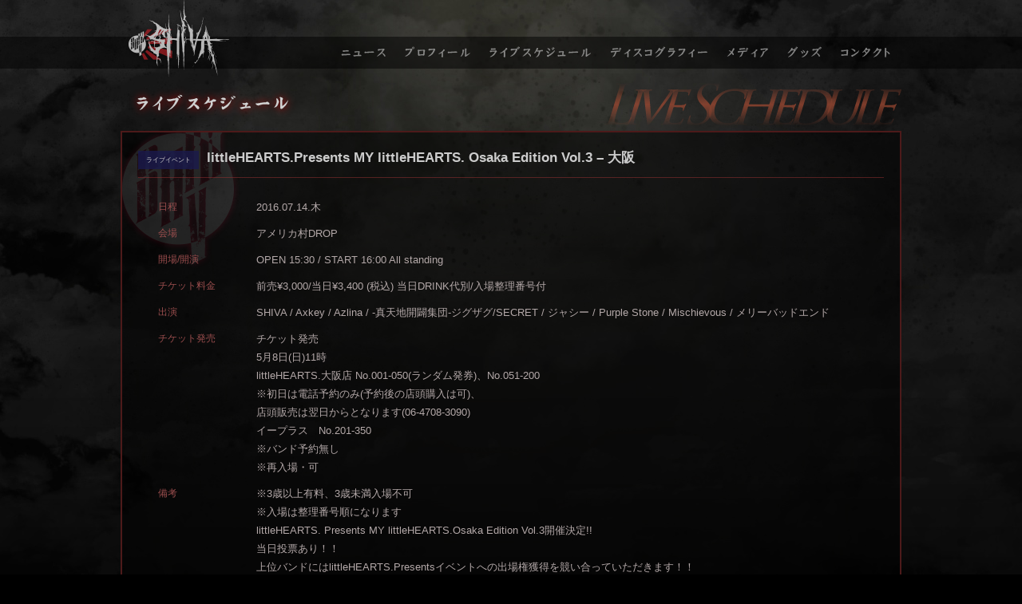

--- FILE ---
content_type: text/html; charset=UTF-8
request_url: http://www.shivaofficial.com/1313
body_size: 3713
content:
<!DOCTYPE html>
<html lang="ja">
	<head>
		<meta charset="utf-8" />
		<meta http-equiv="x-dns-prefetch-control" content="on" />
		<meta http-equiv="X-UA-Compatible" content="IE=edge,chrome=1" />
		<title>littleHEARTS.Presents MY littleHEARTS. Osaka Edition Vol.3 &#8211; 大阪｜SHIVA</title>
		<link rel="stylesheet" type="text/css" media="all" href="http://www.shivaofficial.com/bguc4fzr/wp-content/themes/shiva/css/magnific-popup.css" />
		<link rel="stylesheet" type="text/css" media="all" href="http://www.shivaofficial.com/bguc4fzr/wp-content/themes/shiva/style.css" />
		<link rel="shortcut icon" href="http://www.shivaofficial.com/bguc4fzr/wp-content/themes/shiva/icons/favicon.ico" />
		<link rel="apple-touch-icon-precomposed" href="http://www.shivaofficial.com/bguc4fzr/wp-content/themes/shiva/icons/touch.png" />
		<script>
		</script>
<link rel='dns-prefetch' href='//ajax.googleapis.com' />
<link rel='dns-prefetch' href='//s.w.org' />
<link rel='stylesheet' id='wp-block-library-css'  href='http://www.shivaofficial.com/bguc4fzr/wp-includes/css/dist/block-library/style.min.css?ver=5.5.3' type='text/css' media='all' />
<link rel='stylesheet' id='contact-form-7-css'  href='http://www.shivaofficial.com/bguc4fzr/wp-content/plugins/contact-form-7/includes/css/styles.css?ver=5.3.1' type='text/css' media='all' />
<link rel='stylesheet' id='contact-form-7-confirm-css'  href='http://www.shivaofficial.com/bguc4fzr/wp-content/plugins/contact-form-7-add-confirm/includes/css/styles.css?ver=5.1' type='text/css' media='all' />
<link rel='stylesheet' id='font-awesome-four-css'  href='http://www.shivaofficial.com/bguc4fzr/wp-content/plugins/font-awesome-4-menus/css/font-awesome.min.css?ver=4.7.0' type='text/css' media='all' />
<link rel='stylesheet' id='usces_default_css-css'  href='https://www.shivaofficial.com/bguc4fzr/wp-content/plugins/usc-e-shop/css/usces_default.css?ver=1.9.37.2011241' type='text/css' media='all' />
<link rel='stylesheet' id='usces_cart_css-css'  href='https://www.shivaofficial.com/bguc4fzr/wp-content/plugins/usc-e-shop/css/usces_cart.css?ver=1.9.37.2011241' type='text/css' media='all' />
<script type='text/javascript' src='https://ajax.googleapis.com/ajax/libs/jquery/1.12.4/jquery.min.js?ver=1.12.4' id='jquery-js'></script>
<link rel="https://api.w.org/" href="https://www.shivaofficial.com/wp-json/" /><link rel="alternate" type="application/json" href="https://www.shivaofficial.com/wp-json/wp/v2/posts/1313" /><link rel="alternate" type="application/json+oembed" href="https://www.shivaofficial.com/wp-json/oembed/1.0/embed?url=https%3A%2F%2Fwww.shivaofficial.com%2F1313" />
<link rel="alternate" type="text/xml+oembed" href="https://www.shivaofficial.com/wp-json/oembed/1.0/embed?url=https%3A%2F%2Fwww.shivaofficial.com%2F1313&#038;format=xml" />
<script type="text/javascript">
jQuery(function(){
	jQuery(".more").click(function(){
		var id = this.id;
		jQuery('#text_'+id).slideToggle(300, function(){
			var state = jQuery(this).is(":hidden");
			if(state){
				jQuery('#'+id).html('▼詳細を読む');
			} else {
				jQuery('#'+id).html('▲詳細を隠す');
			}
		});
		return false;
	});
	jQuery(".hide").click(function(){
		var id = this.id;
		jQuery('#text_e'+id).slideToggle(300, function(){
			jQuery('#e'+id).html('▼詳細を読む');
		});
		return false;
	});
});
</script>
<link rel="canonical" href="https://www.shivaofficial.com/1313" />
	</head>
<body class="post-template-default single single-post postid-1313 single-format-standard">

<header>
	<section>	<h1><a href="https://www.shivaofficial.com/">SHIVA</a></h1>
<nav class="menu-globalnavi-container"><ul id="menu-globalnavi" class="menu"><li class="menu-top"><a href="https://www.shivaofficial.com/">トップページ</a></li>
<li class="menu-news"><a href="https://www.shivaofficial.com/news">ニュース</a></li>
<li class="menu-profile"><a href="https://www.shivaofficial.com/profile">プロフィール</a></li>
<li class="menu-schedule"><a href="https://www.shivaofficial.com/schedule">ライブスケジュール</a></li>
<li class="menu-discography"><a href="https://www.shivaofficial.com/discography">ディスコグラフィー</a></li>
<li class="menu-media"><a href="https://www.shivaofficial.com/media">メディア</a></li>
<li class="menu-goods"><a href="https://www.shivaofficial.com/goods">グッズ</a></li>
<li class="menu-contact"><a href="https://www.shivaofficial.com/contact">コンタクト</a></li>
</ul></nav>	</section></header>
<div id="pagetitle">
	<h2><img src="http://www.shivaofficial.com/bguc4fzr/wp-content/themes/shiva/images/pagetitle-schedule.png" alt="littleHEARTS.Presents MY littleHEARTS. Osaka Edition Vol.3 - 大阪" /></h2>
</div>
<article>
		<section class="schedule">
			<h3><span class="category-box event">ライブイベント</span><time>2016.07.14.木</time>littleHEARTS.Presents MY littleHEARTS. Osaka Edition Vol.3 &#8211; 大阪<span class="ost">【開場/開演】OPEN 15:30 / START 16:00 All standing【チケット料金】前売¥3,000/当日¥3,400 (税込) 当日DRINK代別/入場整理番号付</span></h3>
			<dl>
				<dt>日程</dt>
					<dd>2016.07.14.木</dd>				<dt>会場</dt>
					<dd>アメリカ村DROP</dd>				<dt>開場/開演</dt>
					<dd>OPEN 15:30 / START 16:00 All standing</dd>				<dt>チケット料金</dt>
					<dd>前売¥3,000/当日¥3,400 (税込) 当日DRINK代別/入場整理番号付</dd>				<dt>出演</dt>
					<dd>SHIVA / Axkey / Azlina / -真天地開闢集団-ジグザグ/SECRET / ジャシー / Purple Stone / Mischievous / メリーバッドエンド<br />
</dd>				<dt>チケット発売</dt>
					<dd><p class="p1">チケット発売</p>
<p class="p1">5月8日(日)11時</p>
<p class="p1">littleHEARTS.大阪店 No.001-050(ランダム発券)、No.051-200</p>
<p class="p1">※初日は電話予約のみ(予約後の店頭購入は可)、</p>
<p class="p1">店頭販売は翌日からとなります(06-4708-3090)</p>
<p class="p1">イープラス　No.201-350</p>
<p class="p1">※バンド予約無し</p>
<p class="p1">※再入場・可</p>
</dd>				<dt>備考</dt>
					<dd><p class="p1">※3歳以上有料、3歳未満入場不可</p>
<p class="p1">※入場は整理番号順になります</p>
<p class="p1">
<p class="p1">littleHEARTS. Presents MY littleHEARTS.Osaka Edition Vol.3開催決定!!</p>
<p>当日投票あり！！<br />
上位バンドにはlittleHEARTS.Presentsイベントへの出場権獲得を競い合っていただきます！！<br />
当日はLIVE配信されますのでお楽しみに♪</p>
<p class="p1">
<img loading="lazy" class="alignnone size-medium wp-image-1315" src="http://www.shivaofficial.com/wp-content/uploads/LH_Osaka_vol3-300x161.jpg" alt="LH_Osaka_vol3" width="300" height="161" srcset="https://www.shivaofficial.com/bguc4fzr/wp-content/uploads/LH_Osaka_vol3-300x161.jpg 300w, https://www.shivaofficial.com/bguc4fzr/wp-content/uploads/LH_Osaka_vol3-100x54.jpg 100w, https://www.shivaofficial.com/bguc4fzr/wp-content/uploads/LH_Osaka_vol3-180x97.jpg 180w, https://www.shivaofficial.com/bguc4fzr/wp-content/uploads/LH_Osaka_vol3-240x129.jpg 240w, https://www.shivaofficial.com/bguc4fzr/wp-content/uploads/LH_Osaka_vol3.jpg 540w" sizes="(max-width: 300px) 100vw, 300px" /></p>
</dd>				<dt>問合せ先</dt>
					<dd><p class="p1">DROP 06-6213-9101 / littleHEARTS.Osaka 06-4708-3090</p>
</dd>			</dl>
		</section>
</article>
<footer>
	<p>当サイトに掲載されている画像、文章、肖像等について、各会社、団体または個人に、著作権もしくは肖像権その他の権利が存在します。<br />これらを権利者に無断で複製・転載・加工・使用等することを禁じます。また、画像使用許諾等のお問い合わせもご容赦下さるようお願いいたします。</p>
	<address>&copy; "SHIVA" All Rights Reserved. <a href="http://www.w-art.org" target="_blank" rel="nofollow">WebDesign by Rise design.</a></address>
</footer>
<script src="http://www.shivaofficial.com/bguc4fzr/wp-content/themes/shiva/js/jquery.magnific-popup.min.js"></script>
<script src="http://www.shivaofficial.com/bguc4fzr/wp-content/themes/shiva/js/script.js"></script>
	<script type='text/javascript'>
		uscesL10n = {
						
			'ajaxurl': "http://www.shivaofficial.com/bguc4fzr/wp-admin/admin-ajax.php",
			'loaderurl': "http://www.shivaofficial.com/bguc4fzr/wp-content/plugins/usc-e-shop/images/loading.gif",
			'post_id': "1313",
			'cart_number': "27",
			'is_cart_row': false,
			'opt_esse': new Array(  ),
			'opt_means': new Array(  ),
			'mes_opts': new Array(  ),
			'key_opts': new Array(  ), 
			'previous_url': "https://www.shivaofficial.com", 
			'itemRestriction': "",
			'itemOrderAcceptable': "0",
			'uscespage': "",
			'uscesid': "MDA2M2E0NjgyOTg5MjUxNTIwOGY4MWFlNDFjN2VhMGYyMzIzNjdhOTQyMmZiNWEzX2FjdGluZ18wX0E%3D",
			'wc_nonce': "f2abd56609"
		}
	</script>
	<script type='text/javascript' src='https://www.shivaofficial.com/bguc4fzr/wp-content/plugins/usc-e-shop/js/usces_cart.js'></script>
<!-- Welcart version : v1.9.37.2011241 -->
<script type='text/javascript' id='contact-form-7-js-extra'>
/* <![CDATA[ */
var wpcf7 = {"apiSettings":{"root":"https:\/\/www.shivaofficial.com\/wp-json\/contact-form-7\/v1","namespace":"contact-form-7\/v1"}};
/* ]]> */
</script>
<script type='text/javascript' src='http://www.shivaofficial.com/bguc4fzr/wp-content/plugins/contact-form-7/includes/js/scripts.js?ver=5.3.1' id='contact-form-7-js'></script>
<script type='text/javascript' src='http://www.shivaofficial.com/bguc4fzr/wp-includes/js/jquery/jquery.form.min.js?ver=4.2.1' id='jquery-form-js'></script>
<script type='text/javascript' src='http://www.shivaofficial.com/bguc4fzr/wp-content/plugins/contact-form-7-add-confirm/includes/js/scripts.js?ver=5.1' id='contact-form-7-confirm-js'></script>
<script type='text/javascript' src='http://www.shivaofficial.com/bguc4fzr/wp-includes/js/wp-embed.min.js?ver=5.5.3' id='wp-embed-js'></script>

</body>
</html>